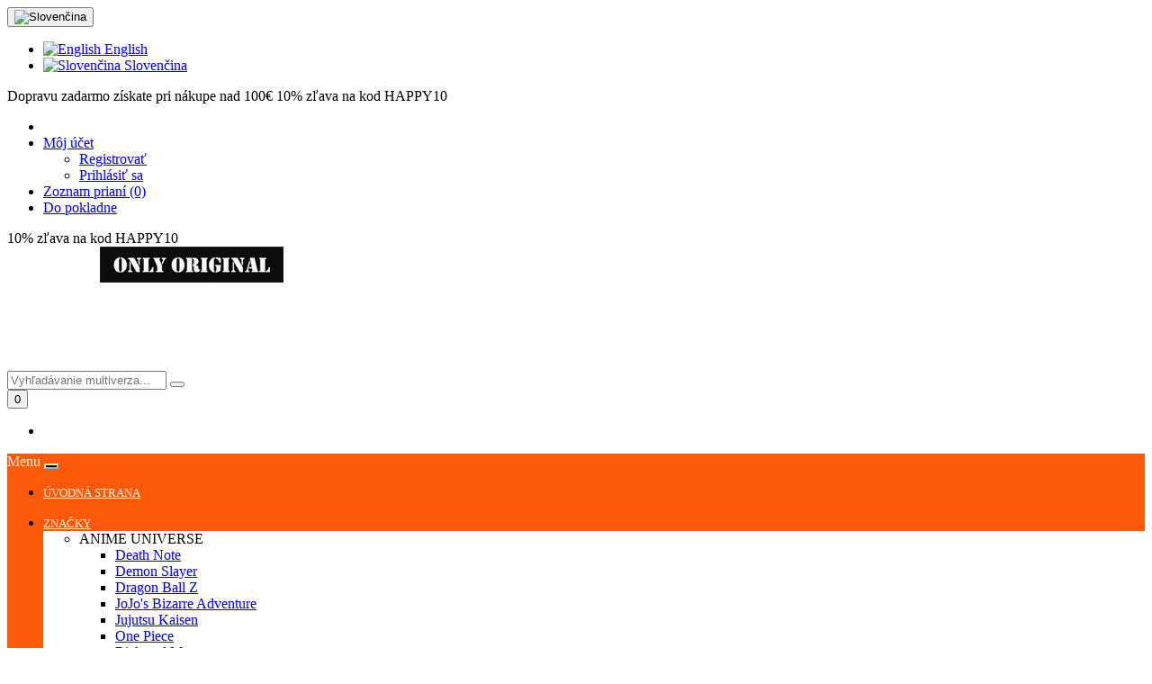

--- FILE ---
content_type: text/html; charset=utf-8
request_url: https://sk.stucking-house.com/brand/tv-movie-game/demon-slayer-clothes/demon-slayer-zenitsu-agatsuma-shoulder-bag
body_size: 13022
content:
<!DOCTYPE html>
<!--[if IE]><![endif]-->
<!--[if IE 8 ]><html dir="ltr" lang="sk" class="ie8"><![endif]-->
<!--[if IE 9 ]><html dir="ltr" lang="sk" class="ie9"><![endif]-->
<!--[if (gt IE 9)|!(IE)]><!-->
<html class="responsive" dir="ltr" lang="sk">
<link rel="alternate" hreflang="sk" href="https://sk.stucking-house.com/" />
<!--<![endif]-->
<head>
<meta charset="UTF-8" />
<meta name="viewport" content="initial-scale=1, maximum-scale=1, user-scalable=no">
<meta http-equiv="X-UA-Compatible" content="IE=edge">


<title>Kúpiť  Tašku cez rameno Demon Slayer Zenitsu Agatsuma</title>
            
			
<base href="https://sk.stucking-house.com/" />
<meta name="description" content="Objednajte si originalnu Tašku cez rameno Demon Slayer Zenitsu Agatsuma  v internetovom obchode Stucking House! Originalny tovar a rychle dodanie. ZLAVA 10%." />
<meta name="keywords" content= "Demon Slayer, Zenitsu Agatsuma, Backpack" />
<script src="catalog/view/javascript/jquery/jquery-2.1.1.min.js" type="text/javascript"></script>


<link rel="stylesheet" type="text/css" href="catalog/view/theme/default/slick.css">   
<link rel="stylesheet" type="text/css" href="catalog/view/theme/default/slick-theme.css">     
<script type="text/javascript" src="catalog/view/theme/default/slick.min.js"></script>

<link href="catalog/view/javascript/bootstrap/css/bootstrap.min.css" rel="stylesheet" media="screen" />
<script src="catalog/view/javascript/bootstrap/js/bootstrap.min.js" type="text/javascript"></script>
<link href="catalog/view/javascript/font-awesome/css/font-awesome.min.css" rel="stylesheet" type="text/css" />
<link href="//fonts.googleapis.com/css?family=Open+Sans:400,400i,300,700" rel="stylesheet" type="text/css" />
<link href="catalog/view/theme/default/stylesheet/stylesheet.css?v=14" rel="stylesheet">
<link href="catalog/view/theme/default/stylesheet/d_ajax_search/d_ajax_search.css" type="text/css" rel="stylesheet" media="screen" />
<link href="catalog/view/javascript/jquery/magnific/magnific-popup.css" type="text/css" rel="stylesheet" media="screen" />
<link href="catalog/view/javascript/jquery/datetimepicker/bootstrap-datetimepicker.min.css" type="text/css" rel="stylesheet" media="screen" />
<link href="catalog/view/theme/default/stylesheet/d_ajax_search/d_ajax_search.css" type="text/css" rel="stylesheet" media="screen" />
<script src="catalog/view/javascript/common.js" type="text/javascript"></script>
<link href="https://sk.stucking-house.com/brand/tv-movie-game/demon-slayer-clothes/demon-slayer-zenitsu-agatsuma-shoulder-bag" rel="canonical" />
<script src="catalog/view/javascript/jquery/magnific/jquery.magnific-popup.min.js" type="text/javascript"></script>
<script src="catalog/view/javascript/jquery/datetimepicker/moment.js" type="text/javascript"></script>
<script src="catalog/view/javascript/jquery/datetimepicker/bootstrap-datetimepicker.min.js" type="text/javascript"></script>
<script src="catalog/view/javascript/d_tinysort/tinysort.min.js" type="text/javascript"></script>
<script src="catalog/view/javascript/d_tinysort/jquery.tinysort.min.js" type="text/javascript"></script>
<!--mega menu file-->
            
            
            
            <script type="text/javascript" src="catalog/view/theme/default/megamenu/megamenu.js"></script>
            <link rel="stylesheet" type="text/css" href="catalog/view/theme/default/megamenu/menu.css">
            
            <script type="text/javascript">
                    var responsive_design = 'yes';
            </script>
            <!--mega menu file-->
            
<!-- Begin Verbox {literal} -->
<script type='text/javascript'>
    (function(d, w, m) {
        window.supportAPIMethod = m;
        var s = d.createElement('script');
        s.type ='text/javascript'; s.id = 'supportScript'; s.charset = 'utf-8';
        s.async = true;
        var id = '1a30d5660fe2466cb8ce1178a642afc7';
        s.src = '//admin.verbox.ru/support/support.js?h='+id;
        var sc = d.getElementsByTagName('script')[0];
        w[m] = w[m] || function() { (w[m].q = w[m].q || []).push(arguments); };
        if (sc) sc.parentNode.insertBefore(s, sc); 
        else d.documentElement.firstChild.appendChild(s);
    })(document, window, 'Verbox');
</script>
<!-- {/literal} End Verbox -->

</head>
<body class="product-product-872">
<nav id="top">
  <div class="container">
    <!--    <div class="pull-left">
        <form action="https://sk.stucking-house.com/index.php?route=common/currency/currency"
              method="post"
              enctype="multipart/form-data"
              id="form-currency">
            <div class="btn-group">
                <button class="btn btn-link dropdown-toggle dropdown-toggle-custom"
                        data-toggle="dropdown">
                                                                        <strong>
                                €                            </strong>
                                                                                                            <span class="hidden-xs hidden-sm hidden-md">
                        Mena</span>
                    <i class="fa fa-caret-down"></i>
                </button>
                <ul class="dropdown-menu dropdown-menu-custom">
                                                                        <li>
                                <button class="currency-select btn btn-link btn-block"
                                        type="button"
                                        name="EUR">
                                    €Euro                                </button>
                            </li>
                                                                                                <li>
                                <button class="currency-select btn btn-link btn-block"
                                        type="button"
                                        name="RUB">
                                     руб.Рубль                                </button>
                            </li>
                                                            </ul>
            </div>
            <input type="hidden" name="code" value=""/>
            <input type="hidden" name="redirect" value="https://sk.stucking-house.com/brand/tv-movie-game/demon-slayer-clothes/demon-slayer-zenitsu-agatsuma-shoulder-bag"/>
        </form>
    </div>
-->
        <div class="pull-left">
        <form action="https://sk.stucking-house.com/index.php?route=common/language/language"
              method="post"
              enctype="multipart/form-data"
              id="form-language">
            <div class="btn-group">
                <button class="btn btn-link dropdown-toggle"
                        data-toggle="dropdown">
                                                                                                                                                                <img src="catalog/language/sk-sk/sk-sk.png"
                                 alt="Slovenčina"
                                 title="Slovenčina">
                                                                <span class="hidden-xs hidden-sm hidden-md">
                        <!--Jazyk</span>-->
                    <i class="fa fa-caret-down"></i></button>
                <ul class="dropdown-menu dropdown-menu-custom">
                                       
                        <li>
                            <a style="text-align: left" href="https://stucking-house.com/" class="btn btn-link btn-block"><img
                                        src="catalog/language/en-gb/en-gb.png"
                                        alt="English"
                                        title="English"/> English                            </a>
                        </li>
                       
                        <!--
                        <button class="btn btn-link btn-block language-select"
                                    type="button"
                                    name="en-gb"><img
                                        src="catalog/language/en-gb/en-gb.png"
                                        alt="English"
                                        title="English"/> English                            </button>
                            -->
                                       
                        <li>
                            <a style="text-align: left" href="https://sk.stucking-house.com/" class="btn btn-link btn-block"><img
                                        src="catalog/language/sk-sk/sk-sk.png"
                                        alt="Slovenčina"
                                        title="Slovenčina"/> Slovenčina                            </a>
                        </li>
                       
                        <!--
                        <button class="btn btn-link btn-block language-select"
                                    type="button"
                                    name="sk-sk"><img
                                        src="catalog/language/sk-sk/sk-sk.png"
                                        alt="Slovenčina"
                                        title="Slovenčina"/> Slovenčina                            </button>
                            -->
                                    </ul>
            </div>
            <input type="hidden" name="code" value=""/>
            <input type="hidden" name="redirect" value="https://sk.stucking-house.com/brand/tv-movie-game/demon-slayer-clothes/demon-slayer-zenitsu-agatsuma-shoulder-bag"/>
        </form>
    </div>
    <span class="texts">Dopravu zadarmo získate pri nákupe nad 100€</span>
    <span class="disount-d">10% zľava na kod HAPPY10</span>
    <!-- //?php echo $menu; ?>-->
    <div id="top-links" class="nav pull-right">
        
      <ul class="list-inline otstup-verh">
      <li></li>
       <!-- <li><a href="https://sk.stucking-house.com/contacts/"><i class="fa fa-phone"></i></a> <span class="hidden-xs hidden-sm hidden-md">123456789</span></li>-->
        <li class="dropdown"><a href="https://sk.stucking-house.com/index.php?route=account/account" title="Môj účet" class="dropdown-toggle" data-toggle="dropdown"><i class="fa fa-user"></i> <span class="hidden-xs hidden-sm hidden-md">Môj účet</span> <span class="caret"></span></a>
          <ul class="dropdown-menu dropdown-menu-custom">
                        <li><a href="https://sk.stucking-house.com/simpleregister/">Registrovať</a></li>
            <li><a href="https://sk.stucking-house.com/index.php?route=account/login">Prihlásiť sa</a></li>
                      </ul>
        </li>
         
        <li><a href="https://sk.stucking-house.com/index.php?route=account/wishlist" id="wishlist-total" title="Zoznam prianí (0)"><i class="fa fa-heart"></i> <span class="hidden-xs hidden-sm hidden-md">Zoznam prianí (0)</span></a></li>
       <!-- <li><a href="<//?php echo $shopping_cart; ?>" title="Nákupný košík"><i class="fa fa-shopping-cart"></i> <span class="hidden-xs hidden-sm hidden-md"><//?php echo $text_shopping_cart; ?></span></a></li>-->
        <li><a href="https://sk.stucking-house.com/simplecheckout/" title="Do pokladne"><i class="fa fa-share"></i> <span class="hidden-xs hidden-sm hidden-md">Do pokladne</span></a></li>
      </ul>
    </div>
    <span class="disount-d2">10% zľava na kod HAPPY10</span>
  </div>
</nav>
<header>
  <div class="container">
    <div class="row">
        <!--
      <div class="col-sm-4">
        
      </div>-->
      <div class="col-sm-4"><div id="logo">
                    <a href="https://sk.stucking-house.com/"><img src="https://sk.stucking-house.com/image/catalog/logo.png" title="Stucking House" alt="Stucking House" class="img-resplogo" /></a>
                  </div>
      </div>
      <div class="col-sm-8"><div class="search-autocomplite2"><div id="search" class="input-group search-header">
  <input type="text" name="search" value="" placeholder="Vyhľadávanie multiverza..." class="form-control input-lg" />
  <span class="input-group-btn">
    <button type="button" class="btn btn-default btn-lg"><i class="fa fa-search"></i></button>
  </span>
</div> <div id="cart" class="btn-group btn-block">
  <button type="button" data-toggle="dropdown" data-loading-text="Nahrávam ..." class="btn btn-inverse btn-block btn-lg dropdown-toggle button-cart-top"><i class="fa fa-shopping-cart"></i> <span id="cart-total">0</span></button>
  <ul class="dropdown-menu pull-right">
        <li>
      <p class="text-center">Váš nákupný košík je prázdny!</p>
    </li>
      </ul>
</div>
</div> </div> 
    </div>
  </div>
</header>
<div id="mega_menu">
		<nav id="menu" class="">
					<div class="container">
				<div class="container-megamenu horizontal padd0">
			<div class="megaMenuToggle visible-xs">
				<span id="category">Menu</span>
				<button type="button" class="btn btn-navbar navbar-toggle" data-toggle="collapse" data-target=".navbar-ex1-collapse"><i class="fa fa-bars"></i></button>
			</div>
			<div class="megamenu-wrapper">
				<ul class="megamenu slide">
										<li class="with-sub-menu hover" >
							                               								<a class="menutitle" href=""  >
																<i class="fa  fonticon" aria-hidden="true"></i> úvodná strana</a>
													</li>
													
						<li class="with-sub-menu hover">
						<p class="close-menu"></p>
						<p class="open-menu"></p>
						                        
                                                
							<a class="menutitle"  href="/brand/">
														<i class="fa  fonticon" aria-hidden="true"></i> ZNAČKY</a>
												
													<div class="sub-menu single" style="left:auto">
											
													<div class="content"  style="background:#ffffff;padding-bottom: 0px;" >  
											
						<div class="mobile-enabled">
							<div class="row">
								<div class="col-sm-12 hover-menu">
									<div class="menu">
																		
															
																					<div style="width:99%"> <span class="editorss"><ul class="sub-main-block">
    <li>
        <a>ANIME UNIVERSE</a>
        <ul class="">
            <li><a href="/brand/tv-movie-game/death-note/">Death Note</a></li>
            <li><a href="/brand/tv-movie-game/demon-slayer-clothes/">Demon Slayer</a></li>
            <li><a href="/brand/tv-movie-game/dragon-ball-z/">Dragon Ball Z</a></li>
            <li><a href="/brand/tv-movie-game/jojos-bizarre-adventure/">JoJo's Bizarre Adventure</a></li>
            <li><a href="/brand/tv-movie-game/jujutsu-kaisen/">Jujutsu Kaisen</a></li>
            <li><a href="/brand/tv-movie-game/one-piece/">One Piece</a></li>
            <li><a href="/brand/tv-movie-game/rick-and-morty/">Rick and Morty</a></li>
            <li><a href="/brand/tv-movie-game/bleach/">Bleach</a></li>
            <li><a href="/brand/tv-movie-game/attack-on-titan/">Attack on Titan</a></li>
            <li><a href="/brand/tv-movie-game/my-hero-academia/">My Hero Academia</a></li>
            <li><a href="/brand/tv-movie-game/naruto/">Naruto</a></li>
            <li><a href="/brand/tv-movie-game/tokyo-ghoul/">Tokyo ghoul</a></li>
            <li><a href="/brand/tv-movie-game/chainsaw-man/">Chainsaw man</a></li>
        </ul>
    </li>
</ul>
</span></div>
												
									</div>
								</div>
							</div>
						</div>
					<!--content close-->
					</div>
					<!--content close-->
					
											</div>
											
					</li>
															<li class="with-sub-menu hover" >
							                               								<a class="menutitle" href="/muzhchini/"  >
																<i class="fa  fonticon" aria-hidden="true"></i> MEN</a>
													</li>
															<li class="with-sub-menu hover" >
							                               								<a class="menutitle" href="/zhenshhini/"  >
																<i class="fa  fonticon" aria-hidden="true"></i>  ŽENY</a>
													</li>
															<li class="with-sub-menu hover" >
							                               								<a class="menutitle" href="/gifts/"  >
																<i class="fa  fonticon" aria-hidden="true"></i> DARČEKY</a>
													</li>
															<li class="with-sub-menu hover" >
							                               								<a class="menutitle sales-link" href="/sales/"  >
																<i class="fa  fonticon" aria-hidden="true"></i> ZĽAVY</a>
													</li>
															<li class="with-sub-menu hover" >
							                               								<a class="menutitle" href="/delivery"  >
																<i class="fa  fonticon" aria-hidden="true"></i> DODÁVKA</a>
													</li>
															<li class="with-sub-menu hover" >
							                               								<a class="menutitle" href="/kontakti"  >
																<i class="fa  fonticon" aria-hidden="true"></i> KONTAKTY</a>
													</li>
													</ul>
			</div>	
		
		</div>
		
					</div>
			</nav>
	</div>
<style>
#menu{background:#fc5a0a!important;}
.with-sub-menu{background:!important;}
.menutitle{color:#ffffff;!important;font-size:13px!important}
ul.megamenu > li > a{color:#ffffff !important;}
ul.megamenu > li .open-menu{color:#ffffff !important;}
.with-sub-menu:hover{background:!important;}
.subtitle{color:dropdownbgtitle!important;}
.subtitle:hover{color:#000000!important;}
.product-detail li{color:#000000!important;font-size:13px!important}
.subcategory li a{color:#000000!important;font-size:13px!important}
.product-detail li:hover,.extra_products li h3:hover{color:#e9322e!important;}

.catemenu1 h3 a:hover{color:#000000!important;}
.fonticon{color:#ffffff}
.dropdown-menu p{color:#ffffff!important;}
.navbar-header{background:#fc5a0a!important;border-color:#fc5a0a!important;}
#mega_menu #category{color:#ffffff;!important;}
#mega_menu .btn-navbar{background:#000000!important; border-color:#ffffff!important; color:#ffffff!important;}

#mega_menu ul.megamenu > li > .sub-menu.single .content ul .main_link h3 a{font-size:13px!important; color:#000000;}

#mega_menu ul .subcatcols{background:#ffffff}

#mega_menu .fa-caret-right {color:#000000!important; font-size:13px!important;}

#mega_menu .extra_products h3{font-size:13px!important;}

#mega_menu ul.megamenu > li > a{text-transform:uppercase;}

#mega_menu .catemenu2 .subtitle, #mega_menu .catemenu2 .producthover{font-size:16px!important;font-weight:bold;text-transform:uppercase;}

#mega_menu .subtitle a{font-size:16px!important;font-weight:bold;text-transform:uppercase;color:#000000!important;}

.toplable::before{background-color:#000000!important;}
.toplable{background-color:#000000!important; color:#000000!important;}
.subcategory li a:hover{color:#e9322e!important;}
    
#mega_menu .catemenu a:hover, #mega_menu .producthover a:hover{color:#e9322e!important;}

#mega_menu ul.megamenu > li > .sub-menu.single .content ul .main_link h3 a:hover{color:#e9322e!important;}

#mega_menu ul.megamenu > li > .sub-menu.single .content ul li:hover .subtitle1 a, #mega_menu ul.megamenu > li > .sub-menu.single .content ul li:hover .producthover{color:#e9322e!important;}
#mega_menu .single .main_li li .subcategory li:hover .subtitle2 a{
   color:#000000 !important;
}
#mega_menu ul.megamenu > li > .sub-menu.single .content ul li:hover h3 .fa-caret-down,#mega_menu ul.megamenu > li > .sub-menu.single .content ul li:hover h3 .fa-caret-right,#mega_menu ul.megamenu > li > .sub-menu.single .content ul li .subcategory li:hover .fa-caret-down,#mega_menu ul.megamenu > li > .sub-menu.single .content ul li .subcategory li:hover .fa-caret-right,#mega_menu .single .main_li li .subcategory li:hover a ,    #mega_menu ul.megamenu > li > .sub-menu.single .content ul li .subcategory li .subcategory .subcategory3 a:hover,#mega_menu .single .main_li li .subcategory li:hover .subtitle2:hover a{color:#e9322e!important;}
#mega_menu .single .main_li li .subcategory li a,#mega_menu .single .main_li li .subcategory li a,#mega_menu .single .main_li li .subcategory li a .fa,#mega_menu .single .main_li li .subcategory .subcategory3:hover a,{color:!important;}    
    #mega_menu ul.megamenu > li > .sub-menu.single .content ul li .subcategory li .subcategory .subcategory3 a,
#mega_menu ul.megamenu > li > .sub-menu.single .content ul li:hover .subcategory .fa-caret-down,#mega_menu ul.megamenu > li > .sub-menu.single .content ul li:hover .subcategory .fa-caret-right {color:!important;}
    
#mega_menu ul.megamenu > li > .sub-menu.single .content ul li .subcategory li .subcategory .subcategory3:hover a{color:#e9322e!important;}    


.affix {
    position: fixed !important;
    top: 0;
    width: 100%;
    z-index: 99 !important;
}
</style>
<script type="text/javascript">
  $(window).load(function(){
      var css_tpl = '<style type="text/css">';
      css_tpl += 'ul.megamenu li .sub-menu .content {';
      css_tpl += '-webkit-transition: all 500ms ease-out !important;';
      css_tpl += '-moz-transition: all 500ms ease-out !important;';
      css_tpl += '-o-transition: all 500ms ease-out !important;';
      css_tpl += '-ms-transition: all 500ms ease-out !important;';
      css_tpl += 'transition: all 500ms ease-out !important;';
      css_tpl += '}</style>'
    $("head").append(css_tpl);
  });
</script>

<style type="text/css">
#d_ajax_search_results{
    width: 280px;
}
</style>
<button type="button" class="hidden modal_search btn btn-primary" data-toggle="modal" data-target="#searchModal">
  Launch Live Ajax Search
</button>
<script>
var xt = 100;
function text_complite( ev, keywords ){
    if( ev.keyCode == 38 || ev.keyCode == 40 ) {
        return false;
    }
    if( keywords == '' || keywords.length < 1 || keywords.length < 0 ) {
        return false;
    }

     $.ajax({
        url: $('base').attr('href') + 'index.php?route=extension/module/d_ajax_search/getAutocomplite&keyword=' + keywords,
        dataType: 'json',
        beforeSend: function() {},
        success: function(autocomplite) {
            $('#search-autocomplite').text('');
            $('#help').hide();
            if ( typeof autocomplite != 'undefined' && autocomplite != null) {
                $("#search [name=search], #search [name=filter_name], #search [name=search_oc], #search2 [name=search]").first().val().toLowerCase();
                if(autocomplite != '' && autocomplite.indexOf($("#search [name=search], #search [name=filter_name], #search [name=search_oc], #search2 [name=search]").first().val()) !== -1){
                    $('#search-autocomplite').text(autocomplite.toLowerCase());
                }

                $("#search [name=search], #search [name=filter_name], #search [name=search_oc], #search2 [name=search]").keydown(function (event) {
                    if (event.keyCode == 39) {
                        $("#search [name=search], #search [name=filter_name], #search [name=search_oc], #search2 [name=search]").val(autocomplite);
                        $('#search-autocomplite').text('');
                    } else if (event.keyCode == 08) {
                        $('#search-autocomplite').text('');
                    }
                });

            }
        },
        error: function(xhr, ajaxOptions, thrownError) {
            console.log(thrownError + "\r\n" + xhr.statusText + "\r\n" + xhr.responseText);
        }
    });
}

function doquick_search( ev, keywords ) {
    if( ev.keyCode == 38 || ev.keyCode == 40 ) {
        return false;
    }

    // $('#d_ajax_search_results').remove();
    updown = -1;

    if( keywords == '' || keywords.length < 1 || keywords.length < 0 ) {
        return false;
    }
    keywords = encodeURI(keywords);

    $.ajax({
        url: $('base').attr('href') + 'index.php?route=extension/module/d_ajax_search/searchresults&keyword=' + keywords,
        dataType: 'json',
        beforeSend: function() {
            var html = '<div id="d_ajax_search_results"><div id="d_ajax_search_results_body">';
            html += '<i class="fa fa-spinner fa-spin fa-3x fa-fw"></i>';
            if(xt==1){
                $('#search_mobile').after(html);
            }else{
                $("#search [name=search], #search [name=filter_name], #search [name=search_oc], #search2 [name=search]").after(html);
                // $('#d_ajax_search_results').css('margin-top', '-' + $("#search [name=search], #search [name=filter_name], #search [name=search_oc], #search2 [name=search]").css('margin-bottom'));
            }
        },
        success: function(results) {
            // $('#search-autocomplite').text('');
            $('#d_ajax_search_results').remove();
            $('#help').hide();
            var result = $.map(results, function(value, index) {
                return [value];
            });

            if ( typeof result != 'undefined' && result.length>0) {
                // $('#search-autocomplite').text(result[0].autocomplite);
                if(result[0].keyword !== $("#search [name=search], #search [name=filter_name], #search [name=search_oc], #search2 [name=search]").first().val()){
                    // $("#search [name=search], #search [name=filter_name], #search [name=search_oc], #search2 [name=search]").first().val(result[0].keyword);
                }
                var html, i,name;
                html = '<div id="d_ajax_search_results"><div id="d_ajax_search_results_body">';

                if(result[0].redirect){
                    html += '<div class="redirect hidden">'+result[0].redirect+'</div>';
                }

                if(result[0].saggestion){
                    html += '<div class="saggestion">Showing results for <span class="saggestion-result">'+result[0].saggestion+'</span></div>';
                }
                for (i=0;i<result.length;i++) {


                    if ( i >= 5 && 0){
                        var addclass = 'hidden';
                    }else{
                        addclass = '';
                    }

                    if(1){
                         if(i == 0 ){
                            html += '<div id="result_block" class="result_block '+addclass+'"><p class="pull-right block-text text-left">'+result[i].where_find+'</p>';
                        }else if(i !==0 && result[i].where_find !== result[i-1].where_find){
                            html += '<div id="result_block" class="result_block '+addclass+'"><p class="block-text text-left">'+result[i].where_find+'</p>';
                        }
                    }

                    html += '<a class="result-link '+ addclass +' sort-item row col-sm-12" item_data="' + result[i].item_data + '" data-sort-order="' + result[i].weight + '" href="' + result[i].href + '">';

                    if (result[i].image){
                        html += '<div class="col pull-left col-sm-2 va-center text-center"><img src="' + result[i].image + '" /></div>';
                    } else {
                        html += '<div class="col col-sm-2 col-xs-2 va-center text-center"></div>';
                    }

                    if(result[i].name.length > 30){
                        name=result[i].name.slice(0, 40)+'...';
                    }else{
                        name=result[i].name;
                    }
                    html += '<div class="col name  col-sm-7 col-xs-5 va-center text-left"><span class="forkeydon">' + name + '</span>';
                    html +='';
                    html += '</div>';

                    if (result[i].special){
                        html += '<div class="col col-sm-3 col-xs-3 va-center text-center"><span class="old-price">' + result[i].price + '</span><br>';
                        html += '<span class="special">' + result[i].special + '</span></div>';
                    } else {

                        if (result[i].price){
                            html += '<div class="col price col-sm-3 va-center  text-center"><span class="">' + result[i].price + '</span></div>';
                        } else {
                            html += '<div class="col col-sm-3 va-center text-center"></div>';
                        }
                    }

                    html += '</a>';

                    if(1){
                        if( i < result.length-1 && result[i].where_find == result[i+1].where_find){
                        }else{
                            html += '</div>';
                        }
                    }

                }
                if(addclass == 'hidden'){
                    html += '</div></div>';
                }
                if ($('#d_ajax_search_results').length > 0) {
                    $('#d_ajax_search_results').remove();
                }
                if(xt==1){
                    $('.modal-body').append(html);
            }else{
                $("#search [name=search], #search [name=filter_name], #search [name=search_oc], #search2 [name=search]").after(html);
                // $('#d_ajax_search_results').css('margin-top', '-' + $("#search [name=search], #search [name=filter_name], #search [name=search_oc], #search2 [name=search]").css('margin-bottom'));
            }

            $(".result-link").click(function(ev){
                var json = {};

                var link=ev.currentTarget.attributes.item_data.value;
                    json.type = link.split('=')[0].split('_')[0];
                    json.type_id = link.split('=')[1];

                json.select = $(ev.currentTarget).find('.forkeydon').html();
                if(xt==1){
                    if($('.saggestion-result').text() != ''){
                        json.search = $('.saggestion-result').text();
                    }else if($('.redirect').text() != ''){
                        json.search = $('.redirect').text();
                    }else{
                        json.search = $('#search_input').val();
                    }
                }else{
                    if($('.saggestion-result').text() != ''){
                        json.search = $('.saggestion-result').text();
                    }else if($('.redirect').text() != ''){
                        json.search = $('.redirect').text();
                    }else{
                        json.search = $("#search [name=search], #search [name=filter_name], #search [name=search_oc], #search2 [name=search]").first().val();
                    }
                }

                write_to_database(json);
            });
            if(1){
                $('#d_ajax_search_results_body > .result_block >.sort-item').tsort({attr:'data-sort-order'},{defaults:{order:'desc'}});
            }else{
                $('#d_ajax_search_results_body >.sort-item').tsort({attr:'data-sort-order'},{defaults:{order:'desc'}});
            }



                $('.all_results').click(function(){
                $('.result-link').removeClass('hidden');
                $('.result_block').removeClass('hidden');
                $('.all_results').addClass('hidden')
            });

        }else{
           $('#d_ajax_search_results').remove();
           $('#search-autocomplite').text('');
           var html;
           html = '<div id="d_ajax_search_results"><div id="d_ajax_search_results_body">';
           html += '<a class="row col-sm-12" href="#">';
           html += '<span class="no-results"><i class="fa fa-exclamation-circle"></i> no results</span></a></div></div>';
           if(xt==1){
            $('.modal-body').append(html);
                    // $('#d_ajax_search_results').css('margin-top', '-' + $("#search [name=search], #search [name=filter_name], #search [name=search_oc], #search2 [name=search]").css('margin-bottom'));
                }else{
                    $("#search [name=search], #search [name=filter_name], #search [name=search_oc], #search2 [name=search]").after(html);
                    // $('#d_ajax_search_results').css('margin-top', '-' + $("#search [name=search], #search [name=filter_name], #search [name=search_oc], #search2 [name=search]").css('margin-bottom'));
                }
            }
        },
        error: function(xhr, ajaxOptions, thrownError) {
            console.log('error');
        }
    });
return true;
}

var delay = (function(){
  var timer = 0;
  return function(callback, ms){
    clearTimeout (timer);
    timer = setTimeout(callback, ms);
};
})();

function write_to_database(val){
        $.ajax( {
        type: 'post',
        url: $('base').attr('href') + 'index.php?route=extension/module/d_ajax_search/write_to_base&json=' + val,
        data: val,
        dataType: 'json',
        beforeSend: function() {
        },
        complete: function() {
        },
        success: function(json) {
        },
        error: function(xhr, ajaxOptions, thrownError) {
            console.log(thrownError + "\r\n" + xhr.statusText + "\r\n" + xhr.responseText);
        }
    });
}

function clearInput (){
    $('#d_ajax_search_results').remove();
    $('#search_input').val('');
    $('#help').show();
}

$(document).ready(function(){
    if(xt==1){
        $("#search").click(function(){
            $('.modal_search').click();
             $('#searchModal').on("shown.bs.modal", function() {
                $('#search_input').focus();
            });


        });
    }else{
        $("#search [name=search], #search [name=filter_name], #search [name=search_oc], #search2 [name=search]").before('<div id="search-autocomplite"></div>');
    }

$("#search [name=search], #search [name=filter_name], #search [name=search_oc], #search2 [name=search]").attr('maxlength','64');

    $("#search [name=search], #search [name=filter_name], #search [name=search_oc], #search2 [name=search]").keyup(function(ev){
        var a= ev;
        var b =this.value;
        text_complite(a,b);
        delay(function() {

            doquick_search(a, b);
        }, 500);
    }).keydown(function(ev){
        upDownEvent(ev);

    });

    $("#search [name=search], #search [name=filter_name], #search [name=search_oc], #search2 [name=search]").blur(function(){
        setTimeout(function() {
            $('body').click(function (event) {
                if($(event.target).attr('class') != 'all_results hidden'){
                    $('#d_ajax_search_results').remove();
                }
            })

            $('#help').show();

            if(1){
                updown = 1;
            }else{
                updown = 0;
            }
        }, 500)
    });

    $("#search [name=search], #search [name=filter_name], #search [name=search_oc], #search2 [name=search]").focus(function(ev){
        var a= ev;
        var b =this.value;
        delay(function() {
            doquick_search(a, b);
        }, 500);
    });

    if(1){

            var updown = 0;
            var block = 0;
        }else{

            var updown = -1;
        }

    function upDownEvent( ev ) {

        if(1){
            var check = document.getElementsByClassName('result_block');
            elem=check[block];
            var min_el = 1;
        }else{
            var elem = document.getElementById('d_ajax_search_results_body');
            var min_el = 0;
        }
        var xxx=0;
        var fkey = $("#search [name=search], #search [name=filter_name], #search [name=search_oc], #search2 [name=search]").find('#search [name=search], #search [name=filter_name], #search [name=search_oc], #search2 [name=search]').first();

        if( elem ) {

            var length = elem.childNodes.length - 1;

            if( updown != -1 && typeof(elem.childNodes[updown]) != 'undefined') {

                $(elem.childNodes[updown]).removeClass('selected');
            }
            if(1){
                if(block !=0 && block != block-1 ){
                    $(check[block-1].childNodes[check[block-1].childNodes.length - 1]).removeClass('selected');
                }
            }

            if( ev.keyCode == 38 ) {
                updown = ( updown > -1 ) ? --updown : updown;
                if(1){
                    if(updown <= 0){
                        updown=(check[block-1].childNodes.length)-1;
                        $(check[block-1].childNodes[(check[block-1].childNodes.length)-1]).addClass('selected');
                        block--;
                        xxx=5;
                    }
                }

            }
            else if( ev.keyCode == 40 ) {
                updown = ( updown <= length ) ? ++updown : updown;
            }

            if( updown >= min_el && updown <= length && (ev.keyCode == 40 || ev.keyCode == 38) ) {

                $(elem.childNodes[updown]).addClass('selected');

                var text = $(elem.childNodes[updown]).find('.forkeydon').html();

                $("#search [name=search], #search [name=filter_name], #search [name=search_oc], #search2 [name=search]").first().val(text);
            }
            if(updown >= length && xxx != 5  && typeof(check[block+1]) != 'undefined'){
                block++;
                updown=0;
            }
            if(ev.keyCode == 13){
                if(typeof $('.result-link.selected').attr('href') != 'undefined'){
                    window.location.replace($('.result-link.selected').attr('href'));
                }

            }
        }

        return false;
    }

    $('.fa-search').bind('click', function() {
        url = 'index.php?route=product/search';
        var search = $('#search_input').prop('value');
        if (search) {
            url += '&search=' + encodeURIComponent(search);
        }
        location = url;
    });

});
</script><div class="container container-content backgound-site">
    <ul class="breadcrumb">
                    <li>
                <a href="https://sk.stucking-house.com/">
                    <i class="fa fa-home"></i>                </a>
            </li>
                        <li>
                <a href="https://sk.stucking-house.com/brand/">
                    Značky                </a>
            </li>
                        <li>
                <a href="https://sk.stucking-house.com/brand/tv-movie-game/">
                    ANIME UNIVERSE                </a>
            </li>
                        <li>
                <a href="https://sk.stucking-house.com/brand/tv-movie-game/demon-slayer-clothes/">
                    Kolekcia Demon Slayer                </a>
            </li>
                        <li>
                <a href="https://sk.stucking-house.com/brand/tv-movie-game/demon-slayer-clothes/demon-slayer-zenitsu-agatsuma-shoulder-bag">
                    Demon Slayer Zenitsu Agatsuma Taška cez rameno                </a>
            </li>
                </ul>
    <div class="row">
                                                <div id="content"
            class="col-sm-12">
            <style type="text/css">
#d_ajax_search_results{
    width: 280px;
}
</style>
<button type="button" class="hidden modal_search btn btn-primary" data-toggle="modal" data-target="#searchModal">
  Launch Live Ajax Search
</button>
<script>
var xt = 100;
function text_complite( ev, keywords ){
    if( ev.keyCode == 38 || ev.keyCode == 40 ) {
        return false;
    }
    if( keywords == '' || keywords.length < 1 || keywords.length < 0 ) {
        return false;
    }

     $.ajax({
        url: $('base').attr('href') + 'index.php?route=extension/module/d_ajax_search/getAutocomplite&keyword=' + keywords,
        dataType: 'json',
        beforeSend: function() {},
        success: function(autocomplite) {
            $('#search-autocomplite').text('');
            $('#help').hide();
            if ( typeof autocomplite != 'undefined' && autocomplite != null) {
                $("#search [name=search], #search [name=filter_name], #search [name=search_oc], #search2 [name=search]").first().val().toLowerCase();
                if(autocomplite != '' && autocomplite.indexOf($("#search [name=search], #search [name=filter_name], #search [name=search_oc], #search2 [name=search]").first().val()) !== -1){
                    $('#search-autocomplite').text(autocomplite.toLowerCase());
                }

                $("#search [name=search], #search [name=filter_name], #search [name=search_oc], #search2 [name=search]").keydown(function (event) {
                    if (event.keyCode == 39) {
                        $("#search [name=search], #search [name=filter_name], #search [name=search_oc], #search2 [name=search]").val(autocomplite);
                        $('#search-autocomplite').text('');
                    } else if (event.keyCode == 08) {
                        $('#search-autocomplite').text('');
                    }
                });

            }
        },
        error: function(xhr, ajaxOptions, thrownError) {
            console.log(thrownError + "\r\n" + xhr.statusText + "\r\n" + xhr.responseText);
        }
    });
}

function doquick_search( ev, keywords ) {
    if( ev.keyCode == 38 || ev.keyCode == 40 ) {
        return false;
    }

    // $('#d_ajax_search_results').remove();
    updown = -1;

    if( keywords == '' || keywords.length < 1 || keywords.length < 0 ) {
        return false;
    }
    keywords = encodeURI(keywords);

    $.ajax({
        url: $('base').attr('href') + 'index.php?route=extension/module/d_ajax_search/searchresults&keyword=' + keywords,
        dataType: 'json',
        beforeSend: function() {
            var html = '<div id="d_ajax_search_results"><div id="d_ajax_search_results_body">';
            html += '<i class="fa fa-spinner fa-spin fa-3x fa-fw"></i>';
            if(xt==1){
                $('#search_mobile').after(html);
            }else{
                $("#search [name=search], #search [name=filter_name], #search [name=search_oc], #search2 [name=search]").after(html);
                // $('#d_ajax_search_results').css('margin-top', '-' + $("#search [name=search], #search [name=filter_name], #search [name=search_oc], #search2 [name=search]").css('margin-bottom'));
            }
        },
        success: function(results) {
            // $('#search-autocomplite').text('');
            $('#d_ajax_search_results').remove();
            $('#help').hide();
            var result = $.map(results, function(value, index) {
                return [value];
            });

            if ( typeof result != 'undefined' && result.length>0) {
                // $('#search-autocomplite').text(result[0].autocomplite);
                if(result[0].keyword !== $("#search [name=search], #search [name=filter_name], #search [name=search_oc], #search2 [name=search]").first().val()){
                    // $("#search [name=search], #search [name=filter_name], #search [name=search_oc], #search2 [name=search]").first().val(result[0].keyword);
                }
                var html, i,name;
                html = '<div id="d_ajax_search_results"><div id="d_ajax_search_results_body">';

                if(result[0].redirect){
                    html += '<div class="redirect hidden">'+result[0].redirect+'</div>';
                }

                if(result[0].saggestion){
                    html += '<div class="saggestion">Showing results for <span class="saggestion-result">'+result[0].saggestion+'</span></div>';
                }
                for (i=0;i<result.length;i++) {


                    if ( i >= 5 && 0){
                        var addclass = 'hidden';
                    }else{
                        addclass = '';
                    }

                    if(1){
                         if(i == 0 ){
                            html += '<div id="result_block" class="result_block '+addclass+'"><p class="pull-right block-text text-left">'+result[i].where_find+'</p>';
                        }else if(i !==0 && result[i].where_find !== result[i-1].where_find){
                            html += '<div id="result_block" class="result_block '+addclass+'"><p class="block-text text-left">'+result[i].where_find+'</p>';
                        }
                    }

                    html += '<a class="result-link '+ addclass +' sort-item row col-sm-12" item_data="' + result[i].item_data + '" data-sort-order="' + result[i].weight + '" href="' + result[i].href + '">';

                    if (result[i].image){
                        html += '<div class="col pull-left col-sm-2 va-center text-center"><img src="' + result[i].image + '" /></div>';
                    } else {
                        html += '<div class="col col-sm-2 col-xs-2 va-center text-center"></div>';
                    }

                    if(result[i].name.length > 30){
                        name=result[i].name.slice(0, 40)+'...';
                    }else{
                        name=result[i].name;
                    }
                    html += '<div class="col name  col-sm-7 col-xs-5 va-center text-left"><span class="forkeydon">' + name + '</span>';
                    html +='';
                    html += '</div>';

                    if (result[i].special){
                        html += '<div class="col col-sm-3 col-xs-3 va-center text-center"><span class="old-price">' + result[i].price + '</span><br>';
                        html += '<span class="special">' + result[i].special + '</span></div>';
                    } else {

                        if (result[i].price){
                            html += '<div class="col price col-sm-3 va-center  text-center"><span class="">' + result[i].price + '</span></div>';
                        } else {
                            html += '<div class="col col-sm-3 va-center text-center"></div>';
                        }
                    }

                    html += '</a>';

                    if(1){
                        if( i < result.length-1 && result[i].where_find == result[i+1].where_find){
                        }else{
                            html += '</div>';
                        }
                    }

                }
                if(addclass == 'hidden'){
                    html += '</div></div>';
                }
                if ($('#d_ajax_search_results').length > 0) {
                    $('#d_ajax_search_results').remove();
                }
                if(xt==1){
                    $('.modal-body').append(html);
            }else{
                $("#search [name=search], #search [name=filter_name], #search [name=search_oc], #search2 [name=search]").after(html);
                // $('#d_ajax_search_results').css('margin-top', '-' + $("#search [name=search], #search [name=filter_name], #search [name=search_oc], #search2 [name=search]").css('margin-bottom'));
            }

            $(".result-link").click(function(ev){
                var json = {};

                var link=ev.currentTarget.attributes.item_data.value;
                    json.type = link.split('=')[0].split('_')[0];
                    json.type_id = link.split('=')[1];

                json.select = $(ev.currentTarget).find('.forkeydon').html();
                if(xt==1){
                    if($('.saggestion-result').text() != ''){
                        json.search = $('.saggestion-result').text();
                    }else if($('.redirect').text() != ''){
                        json.search = $('.redirect').text();
                    }else{
                        json.search = $('#search_input').val();
                    }
                }else{
                    if($('.saggestion-result').text() != ''){
                        json.search = $('.saggestion-result').text();
                    }else if($('.redirect').text() != ''){
                        json.search = $('.redirect').text();
                    }else{
                        json.search = $("#search [name=search], #search [name=filter_name], #search [name=search_oc], #search2 [name=search]").first().val();
                    }
                }

                write_to_database(json);
            });
            if(1){
                $('#d_ajax_search_results_body > .result_block >.sort-item').tsort({attr:'data-sort-order'},{defaults:{order:'desc'}});
            }else{
                $('#d_ajax_search_results_body >.sort-item').tsort({attr:'data-sort-order'},{defaults:{order:'desc'}});
            }



                $('.all_results').click(function(){
                $('.result-link').removeClass('hidden');
                $('.result_block').removeClass('hidden');
                $('.all_results').addClass('hidden')
            });

        }else{
           $('#d_ajax_search_results').remove();
           $('#search-autocomplite').text('');
           var html;
           html = '<div id="d_ajax_search_results"><div id="d_ajax_search_results_body">';
           html += '<a class="row col-sm-12" href="#">';
           html += '<span class="no-results"><i class="fa fa-exclamation-circle"></i> no results</span></a></div></div>';
           if(xt==1){
            $('.modal-body').append(html);
                    // $('#d_ajax_search_results').css('margin-top', '-' + $("#search [name=search], #search [name=filter_name], #search [name=search_oc], #search2 [name=search]").css('margin-bottom'));
                }else{
                    $("#search [name=search], #search [name=filter_name], #search [name=search_oc], #search2 [name=search]").after(html);
                    // $('#d_ajax_search_results').css('margin-top', '-' + $("#search [name=search], #search [name=filter_name], #search [name=search_oc], #search2 [name=search]").css('margin-bottom'));
                }
            }
        },
        error: function(xhr, ajaxOptions, thrownError) {
            console.log('error');
        }
    });
return true;
}

var delay = (function(){
  var timer = 0;
  return function(callback, ms){
    clearTimeout (timer);
    timer = setTimeout(callback, ms);
};
})();

function write_to_database(val){
        $.ajax( {
        type: 'post',
        url: $('base').attr('href') + 'index.php?route=extension/module/d_ajax_search/write_to_base&json=' + val,
        data: val,
        dataType: 'json',
        beforeSend: function() {
        },
        complete: function() {
        },
        success: function(json) {
        },
        error: function(xhr, ajaxOptions, thrownError) {
            console.log(thrownError + "\r\n" + xhr.statusText + "\r\n" + xhr.responseText);
        }
    });
}

function clearInput (){
    $('#d_ajax_search_results').remove();
    $('#search_input').val('');
    $('#help').show();
}

$(document).ready(function(){
    if(xt==1){
        $("#search").click(function(){
            $('.modal_search').click();
             $('#searchModal').on("shown.bs.modal", function() {
                $('#search_input').focus();
            });


        });
    }else{
        $("#search [name=search], #search [name=filter_name], #search [name=search_oc], #search2 [name=search]").before('<div id="search-autocomplite"></div>');
    }

$("#search [name=search], #search [name=filter_name], #search [name=search_oc], #search2 [name=search]").attr('maxlength','64');

    $("#search [name=search], #search [name=filter_name], #search [name=search_oc], #search2 [name=search]").keyup(function(ev){
        var a= ev;
        var b =this.value;
        text_complite(a,b);
        delay(function() {

            doquick_search(a, b);
        }, 500);
    }).keydown(function(ev){
        upDownEvent(ev);

    });

    $("#search [name=search], #search [name=filter_name], #search [name=search_oc], #search2 [name=search]").blur(function(){
        setTimeout(function() {
            $('body').click(function (event) {
                if($(event.target).attr('class') != 'all_results hidden'){
                    $('#d_ajax_search_results').remove();
                }
            })

            $('#help').show();

            if(1){
                updown = 1;
            }else{
                updown = 0;
            }
        }, 500)
    });

    $("#search [name=search], #search [name=filter_name], #search [name=search_oc], #search2 [name=search]").focus(function(ev){
        var a= ev;
        var b =this.value;
        delay(function() {
            doquick_search(a, b);
        }, 500);
    });

    if(1){

            var updown = 0;
            var block = 0;
        }else{

            var updown = -1;
        }

    function upDownEvent( ev ) {

        if(1){
            var check = document.getElementsByClassName('result_block');
            elem=check[block];
            var min_el = 1;
        }else{
            var elem = document.getElementById('d_ajax_search_results_body');
            var min_el = 0;
        }
        var xxx=0;
        var fkey = $("#search [name=search], #search [name=filter_name], #search [name=search_oc], #search2 [name=search]").find('#search [name=search], #search [name=filter_name], #search [name=search_oc], #search2 [name=search]').first();

        if( elem ) {

            var length = elem.childNodes.length - 1;

            if( updown != -1 && typeof(elem.childNodes[updown]) != 'undefined') {

                $(elem.childNodes[updown]).removeClass('selected');
            }
            if(1){
                if(block !=0 && block != block-1 ){
                    $(check[block-1].childNodes[check[block-1].childNodes.length - 1]).removeClass('selected');
                }
            }

            if( ev.keyCode == 38 ) {
                updown = ( updown > -1 ) ? --updown : updown;
                if(1){
                    if(updown <= 0){
                        updown=(check[block-1].childNodes.length)-1;
                        $(check[block-1].childNodes[(check[block-1].childNodes.length)-1]).addClass('selected');
                        block--;
                        xxx=5;
                    }
                }

            }
            else if( ev.keyCode == 40 ) {
                updown = ( updown <= length ) ? ++updown : updown;
            }

            if( updown >= min_el && updown <= length && (ev.keyCode == 40 || ev.keyCode == 38) ) {

                $(elem.childNodes[updown]).addClass('selected');

                var text = $(elem.childNodes[updown]).find('.forkeydon').html();

                $("#search [name=search], #search [name=filter_name], #search [name=search_oc], #search2 [name=search]").first().val(text);
            }
            if(updown >= length && xxx != 5  && typeof(check[block+1]) != 'undefined'){
                block++;
                updown=0;
            }
            if(ev.keyCode == 13){
                if(typeof $('.result-link.selected').attr('href') != 'undefined'){
                    window.location.replace($('.result-link.selected').attr('href'));
                }

            }
        }

        return false;
    }

    $('.fa-search').bind('click', function() {
        url = 'index.php?route=product/search';
        var search = $('#search_input').prop('value');
        if (search) {
            url += '&search=' + encodeURIComponent(search);
        }
        location = url;
    });

});
</script>            <div class="row">
                <div class="col-lg-6 col-md-7 col-sm-6">
                    <h1 class="product-title">
                        Demon Slayer Zenitsu Agatsuma Taška cez rameno                    </h1>
                </div>
            </div>
            <div class="row">
                                                                        <div class="col-sm-7">
                                            <ul class="thumbnails">
                                                            <li>
                                    <div class="image">
                                        <a class="thumbnail"
                                            href="https://sk.stucking-house.com/image/cache/catalog/115742367997-6-1000x1000.jpg"
                                            title="Demon Slayer Zenitsu Agatsuma Taška cez rameno">
                                            <img src="https://sk.stucking-house.com/image/cache/catalog/115742367997-6-1000x1000.jpg"
                                                title="Demon Slayer Zenitsu Agatsuma Taška cez rameno"
                                                alt="Demon Slayer Zenitsu Agatsuma Taška cez rameno"/>
                                        </a>
                                    </div>
                                </li>
                                                                                                                                <li class="image-additional">
                                        <a class="thumbnail"
                                            href="https://sk.stucking-house.com/image/cache/catalog/115742367997-7-1000x1000.jpg"
                                            title="Demon Slayer Zenitsu Agatsuma Taška cez rameno">
                                            <img src="https://sk.stucking-house.com/image/cache/catalog/115742367997-7-74x74.jpg"
                                                title="Demon Slayer Zenitsu Agatsuma Taška cez rameno"
                                                alt="Demon Slayer Zenitsu Agatsuma Taška cez rameno"/>
                                        </a>
                                    </li>
                                                                                            </ul>
                        

                </div>
                                                                        <div class="col-sm-5">
                    <div class="product-right-panel">
                        <div class="product-right-panel-header">
                            <h5>
                                Popis vyrobku                            </h5>
                        </div>

                                                                        <div id="product">
                                                                                                                                        <div style="margin-top: 5px; margin-bottom: 5px" class="form-group required">
                                            <!--<label 3365">Kategórie</label>-->
                                                                                        
                                            <div class="select-block">
                                                                                                    <span class="card-block__title-small">Kategórie:</span>
                                                                                                        <div class="radio-size">
                                                        <input checked="checked" id="input-option7499"  class="radio-size__radio" type="radio" name="option[3365]" value="7499" />
                                                        <label for="input-option7499" class="radio-size__radio-custom">BATOH</label>
                                                    </div>
                                                                                                </div>

                                            <!--
                                            <select name="option[3365]" id="input-option3365" class="form-control">
                                                <option value="">--- Vybrať ---</option>
                                                                                                    <option value="7499">BATOH                                                                                                            </option>
                                                                                                </select>
                                            -->
                                        </div>
                                                                                                                                                                                                                                                                                                                                                                                                                                                        <div style="margin-top: 5px; margin-bottom: 5px" class="form-group required">
                                            <!--<label 3364">Farba</label>-->
                                                                                        
                                            <div class="select-block">
                                                                                                    <span class="card-block__title-small">Farba:</span>
                                                                                                        <div class="radio-size">
                                                        <input checked="checked" id="input-option7498"  class="radio-size__radio" type="radio" name="option[3364]" value="7498" />
                                                        <label for="input-option7498" class="radio-size__radio-custom">ORANŽOVÝ</label>
                                                    </div>
                                                                                                </div>

                                            <!--
                                            <select name="option[3364]" id="input-option3364" class="form-control">
                                                <option value="">--- Vybrať ---</option>
                                                                                                    <option value="7498">ORANŽOVÝ                                                                                                            </option>
                                                                                                </select>
                                            -->
                                        </div>
                                                                                                                                                                                                                                                                                                                                                                                                                                                        <div style="margin-top: 5px; margin-bottom: 5px" class="form-group required">
                                            <!--<label 3363">Pohlavie</label>-->
                                                                                        
                                            <div class="select-block">
                                                                                                    <span class="card-block__title-small">Pohlavie:</span>
                                                                                                        <div class="radio-size">
                                                        <input checked="checked" id="input-option7497"  class="radio-size__radio" type="radio" name="option[3363]" value="7497" />
                                                        <label for="input-option7497" class="radio-size__radio-custom">UNISEX</label>
                                                    </div>
                                                                                                </div>

                                            <!--
                                            <select name="option[3363]" id="input-option3363" class="form-control">
                                                <option value="">--- Vybrať ---</option>
                                                                                                    <option value="7497">UNISEX                                                                                                            </option>
                                                                                                </select>
                                            -->
                                        </div>
                                                                                                                                                                                                                                                                                                                                                                                                                                        

                            <div class="table-size-select" style="margin-bottom:20px">
                                <a href="/tablica-razmerov" target="_blank">Tabuľka veľkostí</a>
                            </div>
                                                    </div>


                        <div class="add-and-price-products">


                                                                                    <div id="product"
                                class="wrap-button-cart">
                                                                                                            <span>
                                            <span>47,99€                                                                                    </span>
                                        </span>
                                                                            

                                <div class="quantity-products">
                                    <input type="hidden"
                                        name="product_id"
                                        value="872"/>

                                    <button id="minus-btn"
                                        class="minus-btn">
                                        <span>-</span>
                                    </button>
                                    <input type="number"
                                        id="input-quantity"
                                        class="quantity-input-custom"
                                        name="quantity"
                                        autocomplete="off"
                                        min="1"
                                        max="99"
                                        value="1"
                                        placeholder="1"
                                        size="2">
                                    <button id="plus-btn"
                                        class="plus-btn">
                                        <span>+</span>
                                    </button>
                                </div>


                                <button type="button"
                                    id="button-cart"
                                    class="btn btn-primary btn-lg btn-block add-to-cart"
                                    data-loading-text="Nahrávam ...">
                                    Do košíka                                </button>
                                                            </div>
                        </div>

                        <div class="product-description">      
                            <ul><li>Tašku cez rameno</li><li>&nbsp;Materiál: Hrubé plátno, Vysokokvalitný PU</li><li>Veľkosť Tašky: 38 x 28 x 15 cm</li><li>Rychle dodanie</li><li>Idealne pre fanusikov Demon Slayer</li></ul>                            <div class="social-t">
                                <script src="//yastatic.net/es5-shims/0.0.2/es5-shims.min.js"></script>
                                <script src="//yastatic.net/share2/share.js"></script>
                                <div class="ya-share2" data-services="vkontakte,facebook,twitter,viber,whatsapp,skype,telegram"></div>
                            </div>
                        </div>

                        <div class="info-and-wish">
                            <div class="info">
                                <ul class="list-unstyled">
                                    <li>
                                        <span class="pre">
                                            Kód produktu:                                        </span>
                                        <span class="model">
                                            115742367997-2                                        </span>
                                    </li>
                                    <li>
                                        <span class="pre">
                                            Výrobca:                                        </span>
                                        <span class="model">
                                            Demon Slayer                                        </span>
                                    </li>
                                    <li>
                                        <span class="pre">
                                            Dostupnosť:                                        </span>
                                        <span class="stock">
                                            Skladom                                        </span>
                                    </li>
                                </ul>
                            </div>
                            <div class="wish">
                                <button type="button"
                                    data-toggle="tooltip"
                                    class="btn add-to-wish"
                                    onclick="wishlist.add('872');">
                                    Pridať medzi obľúbené                                </button>
                            </div>
                        </div>

                        <div class="tags-block">
                            <ul>
                                <li>
                                    <span>
                                        <b>
                                            <span class="fa fa-tags fa-tags-t"></span>
                                                                                            <p>Štítky:                                                                                                                                                                        <a href="https://sk.stucking-house.com/index.php?route=product/search&amp;tag=Demon Slayer">Demon Slayer</a>,
                                                                                                                                                                                                                                        <a href="https://sk.stucking-house.com/index.php?route=product/search&amp;tag=Zenitsu Agatsuma">Zenitsu Agatsuma</a>,
                                                                                                                                                                                                                                        <a href="https://sk.stucking-house.com/index.php?route=product/search&amp;tag=Backpack">Backpack</a>
                                                                                                                                                                    </p>
                                                                                        </b>
                                    </span>

                                </li>
                            </ul>
                        </div>

                        <div class="product-social-media">
                            <div class="share">
                                <a target="_blank" href="https://www.facebook.com/StuckingHouse/">
                                    <i class="fa fa-facebook"></i>
                                </a>
                                <!-- <a>
                                <i class="fa fa-twitter"></i>
                                </a>-->
                                <a target="_blank" href=" https://www.instagram.com/stucking_house/">
                                    <i class="fa fa-instagram"></i>
                                </a>

                            </div>
                        </div>
                    </div>

                </div>
            </div>

        </div>
    </div>
</div>
<script type="text/javascript"><!--
    $('select[name=\'recurring_id\'], input[name="quantity"]').change(function(){
        $.ajax({
            url: 'index.php?route=product/product/getRecurringDescription',
            type: 'post',
            data: $('input[name=\'product_id\'], input[name=\'quantity\'], select[name=\'recurring_id\']'),
            dataType: 'json',
            beforeSend: function() {
                $('#recurring-description').html('');
            },
            success: function(json) {
                $('.alert, .text-danger').remove();

                if (json['success']) {
                    $('#recurring-description').html(json['success']);
                }
            }
        });
    });
//--></script>
<script type="text/javascript"><!--
    $('#button-cart').on('click', function() {
        $.ajax({
            url: 'index.php?route=checkout/cart/add',
            type: 'post',
            data: $('#product input[type=\'text\'], #product input[type=\'hidden\'], #product input[type=\'radio\']:checked, #product input[type=\'checkbox\']:checked, #product select, #product textarea'),
            dataType: 'json',
            beforeSend: function() {
                $('#button-cart').button('loading');
            },
            complete: function() {
                $('#button-cart').button('reset');
            },
            success: function(json) {
                $('.alert, .text-danger').remove();
                $('.form-group').removeClass('has-error');

                if (json['error']) {
                    if (json['error']['option']) {
                        for (i in json['error']['option']) {
                            var element = $('#input-option' + i.replace('_', '-'));

                            if (element.parent().hasClass('input-group')) {
                                element.parent().after('<div class="text-danger">' + json['error']['option'][i] + '</div>');
                            } else {
                                element.after('<div class="text-danger">' + json['error']['option'][i] + '</div>');
                            }
                        }
                    }

                    if (json['error']['recurring']) {
                        $('select[name=\'recurring_id\']').after('<div class="text-danger">' + json['error']['recurring'] + '</div>');
                    }

                    // Highlight any found errors
                    $('.text-danger').parent().addClass('has-error');
                }

                if (json['success']) {
                    $('.breadcrumb').after('<div class="alert alert-success">' + json['success'] + '<button type="button" class="close" data-dismiss="alert">&times;</button></div>');

                    $('#cart > button').html('<i class="fa fa-shopping-cart"></i><span id="cart-total">' + json['total'] + '</span>');

                    $('html, body').animate({ scrollTop: 0 }, 'slow');

                    $('#cart > ul').load('index.php?route=common/cart/info ul li');
                }
            },
            error: function(xhr, ajaxOptions, thrownError) {
                alert(thrownError + "\r\n" + xhr.statusText + "\r\n" + xhr.responseText);
            }
        });
    });
//--></script>
<script type="text/javascript"><!--
    $('.date').datetimepicker({
        pickTime: false
    });

    $('.datetime').datetimepicker({
        pickDate: true,
        pickTime: true
    });

    $('.time').datetimepicker({
        pickDate: false
    });

    $('button[id^=\'button-upload\']').on('click', function() {
        var node = this;

        $('#form-upload').remove();

        $('body').prepend('<form enctype="multipart/form-data" id="form-upload" style="display: none;"><input type="file" name="file" /></form>');

        $('#form-upload input[name=\'file\']').trigger('click');

        if (typeof timer != 'undefined') {
            clearInterval(timer);
        }

        timer = setInterval(function() {
            if ($('#form-upload input[name=\'file\']').val() != '') {
                clearInterval(timer);

                $.ajax({
                    url: 'index.php?route=tool/upload',
                    type: 'post',
                    dataType: 'json',
                    data: new FormData($('#form-upload')[0]),
                    cache: false,
                    contentType: false,
                    processData: false,
                    beforeSend: function() {
                        $(node).button('loading');
                    },
                    complete: function() {
                        $(node).button('reset');
                    },
                    success: function(json) {
                        $('.text-danger').remove();

                        if (json['error']) {
                            $(node).parent().find('input').after('<div class="text-danger">' + json['error'] + '</div>');
                        }

                        if (json['success']) {
                            alert(json['success']);

                            $(node).parent().find('input').val(json['code']);
                        }
                    },
                    error: function(xhr, ajaxOptions, thrownError) {
                        alert(thrownError + "\r\n" + xhr.statusText + "\r\n" + xhr.responseText);
                    }
                });
            }
            }, 500);
    });
//--></script>
<script type="text/javascript"><!--
    $('#review').delegate('.pagination a', 'click', function (e) {
        e.preventDefault();

        $('#review').fadeOut('slow');

        $('#review').load(this.href);

        $('#review').fadeIn('slow');
    });

    $('#review').load('index.php?route=product/product/review&product_id=872');

    $('#button-review').on('click', function () {
        $.ajax({
            url: 'index.php?route=product/product/write&product_id=872',
            type: 'post',
            dataType: 'json',
            data: $("#form-review").serialize(),
            beforeSend: function () {
                $('#button-review').button('loading');
            },
            complete: function () {
                $('#button-review').button('reset');
            },
            success: function (json) {
                $('.alert-success, .alert-danger').remove();

                if (json['error']) {
                    $('#review').after('<div class="alert alert-danger"><i class="fa fa-exclamation-circle"></i> ' + json['error'] + '</div>');
                }

                if (json['success']) {
                    $('#review').after('<div class="alert alert-success"><i class="fa fa-check-circle"></i> ' + json['success'] + '</div>');

                    $('input[name=\'name\']').val('');
                    $('textarea[name=\'text\']').val('');
                    $('input[name=\'rating\']:checked').prop('checked', false);
                }
            }
        });
    });

    $(document).ready(function () {
        $('#minus-btn').click(function () {
            if (Number.parseInt($('#input-quantity').val()) !== 1) {
                $('#input-quantity').val($('#input-quantity').val() - 1);
            }
        });

        $('#plus-btn').click(function () {
            $('#input-quantity').val(Number.parseInt($('#input-quantity').val()) + 1);
        });

        $('.thumbnails').magnificPopup({
            type: 'image',
            delegate: 'a',
            gallery: {
                enabled: true
            }
        });
    });
//--></script>
<footer>
    <div class="footer-top">
        <div class="container">
            <div class="row">
                                    <div class="col-sm-2">
                        <h5>Informácie</h5>
                        <ul class="list-unstyled">
                                                            <li><a href="https://sk.stucking-house.com/about_us">
                                        O nás</a>
                                </li>
                                                            <li><a href="https://sk.stucking-house.com/tablica-razmerov-select">
                                        Tabuľka veľkostí oblečenia</a>
                                </li>
                                                            <li><a href="https://sk.stucking-house.com/otzivi">
                                        Recenzia</a>
                                </li>
                                                            <li><a href="https://sk.stucking-house.com/delivery">
                                        Doprava a vrátenie tovaru</a>
                                </li>
                                                            <li><a href="https://sk.stucking-house.com/privacy">
                                        Vyhlásenie o ochrane súkromia</a>
                                </li>
                                                            <li><a href="https://sk.stucking-house.com/terms">
                                        Všeobecné informácie</a>
                                </li>
                                                    </ul>
                    </div>
                                <div class="col-sm-2">
                    <h5>Zákaznícky servis</h5>
                    <ul class="list-unstyled">
                        <li><a href="https://sk.stucking-house.com/contacts/">Kontaktujte nás</a></li>
                        <li><a href="https://sk.stucking-house.com/index.php?route=account/return/add">Reklamácie</a></li>
                        <li><a href="https://sk.stucking-house.com/sitemaps/">Mapa stránok</a></li>
                    </ul>
                </div>
                <div class="col-sm-2">
                    <h5>
                        Môj účet                    </h5>
                    <ul class="list-unstyled">
                        <li>
                            <a href="https://sk.stucking-house.com/index.php?route=account/account">
                                Môj účet                            </a>
                        </li>
                        <li>
                            <a href="https://sk.stucking-house.com/index.php?route=account/order">
                                História objednávok                            </a>
                        </li>
                        <li>
                            <a href="https://sk.stucking-house.com/index.php?route=account/wishlist">
                                Zoznam prianí                            </a>
                        </li>
                        <li>
                            <a href="https://sk.stucking-house.com/index.php?route=account/newsletter">
                                Novinky                            </a>
                        </li>
                    </ul>
                </div>
                <div class="col-sm-6">
                    <div class="subscribe-container">
                        <h5 class="subscribe-title">
                            Chcete o tom vedieť ako prvý?                        </h5>
                        <p class="subscribe-description">
                            Radi by sme Vás informovali o našich jedinečných akciách a zľavách. Prosím, poviete nám svoj email?                        </p>
                        <div class="subscribe-newsletter">
                            <form method="post"
                                  action="#"
                                  id="contact_form"
                                  accept-charset="UTF-8"
                                  class="contact-form">
                                <div class="subscribe-email-wrap">
                                    <input type="email"
                                           class="subscribe-email"
                                           value=""
                                           placeholder="your-email@example.com"
                                           name="contact[email]"
                                           id="Email"
                                           aria-label="your-email@example.com"
                                           autocomplete="off"
                                           autocorrect="off"
                                           autocapitalize="off">
                                    <button class="btn btn-link"
                                            type="submit"
                                            value="Subscribe"
                                            name="commit"
                                            id="Subscribe">
                                        <span class="fa fa-check"></span>
                                    </button>
                                </div>
                            </form>
                        </div>
                    </div>
                </div>
            </div>
        </div>
    </div>
    <div class="footer-bottom">
        <div class="container">
            <div class="row">
                <div class="col-md-6 col-sm-5 col-xs-5">
                    © 2026                    <a href="/">Stucking House</a>
                    <p style="margin: 0;">
                        Obchodné meno: ChBR s.r.o.                    </p>
                    <p style="margin: 0;">
                        Sídlo: Bratislava - mestská časť Staré mesto                    </p>
                    <p style="margin: 0;">
                        811 02 Slávičie údolie 10                    </p>
                    <p style="margin: 0;">
                        IČO: 50 935 445                    </p>
                </div>
                <div class="col-md-6 col-sm-7 col-xs-7" style="display: flex; justify-content: flex-end; flex-wrap: wrap;">
                    <img src="https://upload.wikimedia.org/wikipedia/commons/3/39/PayPal_logo.svg"
                         alt="paypal icon" style="height: 30px; margin: 0 10px 15px 0;">
                    <img src="https://upload.wikimedia.org/wikipedia/commons/4/41/Visa_Logo.png"
                         alt="visa" style="height: 25px; margin: 0 10px 15px 0;">
                    <img src="/image/mastercard-logo.png"
                         alt="mastercard" style="height: 30px; margin: 0 10px 15px 0;">
                
                </div>
            </div>
        </div>
		<!-- Yandex.Metrika counter -->
<script type="text/javascript" >
   (function(m,e,t,r,i,k,a){m[i]=m[i]||function(){(m[i].a=m[i].a||[]).push(arguments)};
   m[i].l=1*new Date();k=e.createElement(t),a=e.getElementsByTagName(t)[0],k.async=1,k.src=r,a.parentNode.insertBefore(k,a)})
   (window, document, "script", "https://mc.yandex.ru/metrika/tag.js", "ym");

   ym(52039428, "init", {
        id:52039428,
        clickmap:true,
        trackLinks:true,
        accurateTrackBounce:true,
        webvisor:true
   });
</script>
<noscript><div><img src="https://mc.yandex.ru/watch/52039428" style="position:absolute; left:-9999px;" alt="" /></div></noscript>
<!-- /Yandex.Metrika counter -->
<!-- Global site tag (gtag.js) - Google Analytics -->
<script async src="https://www.googletagmanager.com/gtag/js?id=UA-105142890-5"></script>
<script>
  window.dataLayer = window.dataLayer || [];
  function gtag(){dataLayer.push(arguments);}
  gtag('js', new Date());

  gtag('config', 'UA-105142890-5');
</script>

    </div>
</footer>
<style type="text/css">
@media only screen and (max-width:1200px)
{
    ul.megamenu > li
    {
        padding: 10px 0px;
    }
    .menutitle
    {
        font-size: 12px !important;
    }
    #mega_menu .btn-navbar
    {
        border-radius:0px;
    }
}

 @media only screen and (max-width:1023px) {
     .menutitle
    {
        font-size: 11px !important;
        padding: 0 2px !important;
    }  
 }
</style>
</body></html>

--- FILE ---
content_type: application/javascript; charset=utf-8
request_url: https://widget.me-talk.ru/cabinet/build/chat/versions/2026.01.20.13.42.42/modern/default/2240.support.js
body_size: 283
content:
(self.webpackChunkonline_chat_bundle=self.webpackChunkonline_chat_bundle||[]).push([[2240],{2240:function(n,e,c){n.exports=function(n,e){c.e(6182).then(function(){n(c(3801))}.bind(null,c)).catch((function(){e&&e.apply(this,arguments)}))}}}]);
//# sourceMappingURL=2240.support.js.map